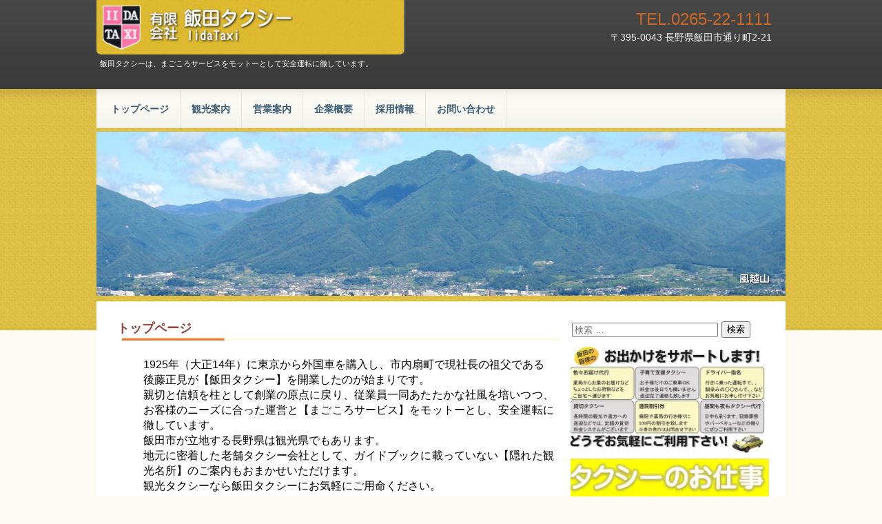

--- FILE ---
content_type: text/html; charset=UTF-8
request_url: http://iidataxi.co.jp/
body_size: 21618
content:
<!DOCTYPE html>
<html lang="ja">
<head>
<meta charset="UTF-8" />
<meta name="viewport" content="width=device-width, initial-scale=1" />
<title>有限会社飯田タクシー | 飯田タクシーは、まごころサービスをモットーとして安全運転に徹しています。</title>
<link rel="stylesheet" href="http://iidataxi.co.jp/wordpress/wp-content/themes/hpb20T20200520112215/style.css" type="text/css" />
		<link rel="stylesheet" id="style-hpb18-css" href="http://iidataxi.co.jp/wordpress/wp-content/themes/hpb20T20200520112215/style-hpb.css" type="text/css" media="all" />
<!--[if lte IE 7]>
<link rel='stylesheet' href="http://iidataxi.co.jp/wordpress/wp-content/themes/hpb20T20200520112215/style-ie7.css" type='text/css' />
<![endif]-->
<link rel="profile" href="http://gmpg.org/xfn/11" />
<link rel="pingback" href="http://iidataxi.co.jp/wordpress/xmlrpc.php" />
<!--[if lt IE 9]>
<script src="http://iidataxi.co.jp/wordpress/wp-content/themes/hpb20T20200520112215/js/html5.js" type="text/javascript"></script>
<![endif]-->

<link rel='dns-prefetch' href='//s.w.org' />
<link rel="alternate" type="application/rss+xml" title="有限会社飯田タクシー &raquo; フィード" href="http://iidataxi.co.jp/?feed=rss2" />
<link rel="alternate" type="application/rss+xml" title="有限会社飯田タクシー &raquo; コメントフィード" href="http://iidataxi.co.jp/?feed=comments-rss2" />
<link rel="alternate" type="application/rss+xml" title="有限会社飯田タクシー &raquo; トップページ のコメントのフィード" href="http://iidataxi.co.jp/?feed=rss2&#038;page_id=5" />
		<script type="text/javascript">
			window._wpemojiSettings = {"baseUrl":"https:\/\/s.w.org\/images\/core\/emoji\/12.0.0-1\/72x72\/","ext":".png","svgUrl":"https:\/\/s.w.org\/images\/core\/emoji\/12.0.0-1\/svg\/","svgExt":".svg","source":{"concatemoji":"http:\/\/iidataxi.co.jp\/wordpress\/wp-includes\/js\/wp-emoji-release.min.js?ver=5.4.18"}};
			/*! This file is auto-generated */
			!function(e,a,t){var n,r,o,i=a.createElement("canvas"),p=i.getContext&&i.getContext("2d");function s(e,t){var a=String.fromCharCode;p.clearRect(0,0,i.width,i.height),p.fillText(a.apply(this,e),0,0);e=i.toDataURL();return p.clearRect(0,0,i.width,i.height),p.fillText(a.apply(this,t),0,0),e===i.toDataURL()}function c(e){var t=a.createElement("script");t.src=e,t.defer=t.type="text/javascript",a.getElementsByTagName("head")[0].appendChild(t)}for(o=Array("flag","emoji"),t.supports={everything:!0,everythingExceptFlag:!0},r=0;r<o.length;r++)t.supports[o[r]]=function(e){if(!p||!p.fillText)return!1;switch(p.textBaseline="top",p.font="600 32px Arial",e){case"flag":return s([127987,65039,8205,9895,65039],[127987,65039,8203,9895,65039])?!1:!s([55356,56826,55356,56819],[55356,56826,8203,55356,56819])&&!s([55356,57332,56128,56423,56128,56418,56128,56421,56128,56430,56128,56423,56128,56447],[55356,57332,8203,56128,56423,8203,56128,56418,8203,56128,56421,8203,56128,56430,8203,56128,56423,8203,56128,56447]);case"emoji":return!s([55357,56424,55356,57342,8205,55358,56605,8205,55357,56424,55356,57340],[55357,56424,55356,57342,8203,55358,56605,8203,55357,56424,55356,57340])}return!1}(o[r]),t.supports.everything=t.supports.everything&&t.supports[o[r]],"flag"!==o[r]&&(t.supports.everythingExceptFlag=t.supports.everythingExceptFlag&&t.supports[o[r]]);t.supports.everythingExceptFlag=t.supports.everythingExceptFlag&&!t.supports.flag,t.DOMReady=!1,t.readyCallback=function(){t.DOMReady=!0},t.supports.everything||(n=function(){t.readyCallback()},a.addEventListener?(a.addEventListener("DOMContentLoaded",n,!1),e.addEventListener("load",n,!1)):(e.attachEvent("onload",n),a.attachEvent("onreadystatechange",function(){"complete"===a.readyState&&t.readyCallback()})),(n=t.source||{}).concatemoji?c(n.concatemoji):n.wpemoji&&n.twemoji&&(c(n.twemoji),c(n.wpemoji)))}(window,document,window._wpemojiSettings);
		</script>
		<style type="text/css">
img.wp-smiley,
img.emoji {
	display: inline !important;
	border: none !important;
	box-shadow: none !important;
	height: 1em !important;
	width: 1em !important;
	margin: 0 .07em !important;
	vertical-align: -0.1em !important;
	background: none !important;
	padding: 0 !important;
}
</style>
	<link rel='stylesheet' id='wp-block-library-css'  href='http://iidataxi.co.jp/wordpress/wp-includes/css/dist/block-library/style.min.css?ver=5.4.18' type='text/css' media='all' />
<style id='wp-block-library-inline-css' type='text/css'>
.has-text-align-justify{text-align:justify;}
</style>
<link rel='stylesheet' id='slb_core-css'  href='http://iidataxi.co.jp/wordpress/wp-content/plugins/simple-lightbox/client/css/app.css?ver=2.8.1' type='text/css' media='all' />
<link rel='stylesheet' id='jetpack_css-css'  href='http://iidataxi.co.jp/wordpress/wp-content/plugins/jetpack/css/jetpack.css?ver=8.6.4' type='text/css' media='all' />
<script type='text/javascript' src='http://iidataxi.co.jp/wordpress/wp-includes/js/jquery/jquery.js?ver=1.12.4-wp'></script>
<script type='text/javascript' src='http://iidataxi.co.jp/wordpress/wp-includes/js/jquery/jquery-migrate.min.js?ver=1.4.1'></script>
<link rel='https://api.w.org/' href='http://iidataxi.co.jp/index.php?rest_route=/' />
<link rel="EditURI" type="application/rsd+xml" title="RSD" href="http://iidataxi.co.jp/wordpress/xmlrpc.php?rsd" />
<link rel="wlwmanifest" type="application/wlwmanifest+xml" href="http://iidataxi.co.jp/wordpress/wp-includes/wlwmanifest.xml" /> 
<meta name="generator" content="WordPress 5.4.18" />
<link rel="canonical" href="http://iidataxi.co.jp/" />
<link rel='shortlink' href='http://iidataxi.co.jp/' />
<link rel="alternate" type="application/json+oembed" href="http://iidataxi.co.jp/index.php?rest_route=%2Foembed%2F1.0%2Fembed&#038;url=http%3A%2F%2Fiidataxi.co.jp%2F" />
<link rel="alternate" type="text/xml+oembed" href="http://iidataxi.co.jp/index.php?rest_route=%2Foembed%2F1.0%2Fembed&#038;url=http%3A%2F%2Fiidataxi.co.jp%2F&#038;format=xml" />
<script type="text/javascript"><!--
jQuery(document).ready(function(){
if (jQuery("[name='hpb_plugin_form']").find("[required]")[0]) {
required_param = "";
jQuery("[name='hpb_plugin_form']").find("[required]").each(function(){
	if(required_param != ""){
		required_param += ","; 
	}
	required_param += jQuery(this).attr("name");
});
inputHidden = jQuery("<input>").attr("type", "hidden").attr("name", "hpb_required").attr("value", required_param);
jQuery("[name='hpb_plugin_form']").append(inputHidden);
}});
--></script>
<meta property="og:title" content="トップページ | 有限会社飯田タクシー"/>
<meta property="og:url" content="http://iidataxi.co.jp/"/>
<meta property="og:image" content="https://i0.wp.com/iidataxi.co.jp/wordpress/wp-content/uploads/hpb-media/sienta21.jpg?resize=150%2C148"/>
<meta property="og:description" content="1925年（大正14年）に東京から外国車を購入し、市内扇町で現社長の祖父である後藤正見が【飯田タクシー】を開業したのが始まりです。 親切と信頼を柱として創業の原点に戻り、従業員一同あたたかな社風を培いつつ、お客様のニーズ [&hellip;]"/>
<meta property="og:site_name" content="有限会社飯田タクシー"/>
<meta property="og:type" content="website"/>

<link rel='dns-prefetch' href='//i0.wp.com'/>
<link rel='dns-prefetch' href='//i1.wp.com'/>
<link rel='dns-prefetch' href='//i2.wp.com'/>
<style type='text/css'>img#wpstats{display:none}</style></head>

<body id="hpb-wp-21-01-01" class="home page-template-default page page-id-5">
<div id="page" class="hfeed site">
		<header id="masthead" class="site-header" role="banner">
		<div id="masthead-inner">
			<div class="site-branding">
				<h1 class="site-title"><a href="http://iidataxi.co.jp/" title="有限会社飯田タクシー" id="hpb-site-title" rel="home">有限会社飯田タクシー</a></h1>
				<h2 id="hpb-site-desc" class="site-description">飯田タクシーは、まごころサービスをモットーとして安全運転に徹しています。</h2>
			</div>

			<div id="hpb-header-extra1">
				<p class="tel"><span>TEL.</span>0265-22-1111</p>
				<p class="address">〒395-0043 長野県飯田市通り町2-21</p>
			</div>
			
			<nav id="site-navigation" class="navigation-main hpb-nav-open" role="navigation">
				<h1 class="menu-toggle">メニュー</h1>
				<div class="screen-reader-text skip-link"><a href="#content" title="コンテンツへスキップ">コンテンツへスキップ</a></div>
				<ul id="menu-mainnav" class="menu"><li id="menu-item-467" class="menu-item menu-item-type-post_type menu-item-object-page menu-item-home current-menu-item page_item page-item-5 current_page_item menu-item-467"><a href="http://iidataxi.co.jp/" aria-current="page">トップページ</a></li>
<li id="menu-item-468" class="menu-item menu-item-type-post_type menu-item-object-page menu-item-468"><a href="http://iidataxi.co.jp/?page_id=29">観光案内</a></li>
<li id="menu-item-469" class="menu-item menu-item-type-post_type menu-item-object-page menu-item-469"><a href="http://iidataxi.co.jp/?page_id=6">営業案内</a></li>
<li id="menu-item-470" class="menu-item menu-item-type-post_type menu-item-object-page menu-item-470"><a href="http://iidataxi.co.jp/?page_id=36">企業概要</a></li>
<li id="menu-item-471" class="menu-item menu-item-type-post_type menu-item-object-page menu-item-471"><a href="http://iidataxi.co.jp/?page_id=37">採用情報</a></li>
<li id="menu-item-472" class="menu-item menu-item-type-post_type menu-item-object-page menu-item-472"><a href="http://iidataxi.co.jp/?page_id=38">お問い合わせ</a></li>
</ul>			</nav><!-- #site-navigation -->

							<div id="hpb-header-image">
    <img alt="ヘッダーイメージ" src="http://iidataxi.co.jp/wordpress/wp-content/themes/hpb20T20200520112215/header-main1.png" width="1000" height="238" />
  </div><!-- #header-image -->
					</div><!-- #masthead-inner -->

			</header><!-- #masthead -->

	<div id="main" class="site-main">

	<div id="primary" class="content-area">
		<div id="content" class="site-content" role="main">

			
					<header class="entry-header">
		<h1 id="hpb-page-title" class="entry-title">トップページ</h1>
	</header><!-- .page-header -->


<article id="post-5" class="post-5 page type-page status-publish hentry">
	<div id="page-content" class="entry-content">
		
          <div id="toppage-topics">
            <ul>
              <li>
              <p class="font_9 wixui-rich-text__text" style="background: transparent; border: 0px; outline: 0px; padding: 0px; vertical-align: baseline; pointer-events: auto; font: 400 16px / 22.4px メイリオ, meiryo, &quot;ヒラギノ角ゴ pro w3&quot;, &quot;hiragino kaku gothic pro&quot;, sans-serif; color: rgb(0, 0, 0); letter-spacing: normal; margin-block: 0px; margin: 0px; orphans: 2; text-align: start; text-indent: 0px; text-transform: none; widows: 2; word-spacing: 0px; -webkit-text-stroke-width: 0px; white-space: normal; text-decoration-thickness: initial; text-decoration-style: initial; text-decoration-color: initial;">1925年（大正14年）に東京から外国車を購入し、市内扇町で現社長の祖父である後藤正見が【飯田タクシー】を開業したのが始まりです。</p>
              <p class="font_9 wixui-rich-text__text" style="background: transparent; border: 0px; outline: 0px; padding: 0px; vertical-align: baseline; pointer-events: auto; font: 400 16px / 22.4px メイリオ, meiryo, &quot;ヒラギノ角ゴ pro w3&quot;, &quot;hiragino kaku gothic pro&quot;, sans-serif; color: rgb(0, 0, 0); letter-spacing: normal; margin-block: 0px; margin: 0px; orphans: 2; text-indent: 0px; text-transform: none; widows: 2; word-spacing: 0px; -webkit-text-stroke-width: 0px; white-space: normal; text-decoration-thickness: initial; text-decoration-style: initial; text-decoration-color: initial; text-align: justify;">親切と信頼を柱として創業の原点に戻り、従業員一同あたたかな社風を培いつつ、お客様のニーズに合った運営と【まごころサービス】をモットーとし、安全運転に徹しています。<br class="wixui-rich-text__text" />
              飯田市が立地する長野県は観光県でもあります。</p>
              <p class="font_9 wixui-rich-text__text" style="background: transparent; border: 0px; outline: 0px; padding: 0px; vertical-align: baseline; pointer-events: auto; font: 400 16px / 22.4px メイリオ, meiryo, &quot;ヒラギノ角ゴ pro w3&quot;, &quot;hiragino kaku gothic pro&quot;, sans-serif; color: rgb(0, 0, 0); letter-spacing: normal; margin-block: 0px; margin: 0px; orphans: 2; text-indent: 0px; text-transform: none; widows: 2; word-spacing: 0px; -webkit-text-stroke-width: 0px; white-space: normal; text-decoration-thickness: initial; text-decoration-style: initial; text-decoration-color: initial; text-align: justify;">地元に密着した老舗タクシー会社として、ガイドブックに載っていない【隠れた観光名所】のご案内もおまかせいただけます。</p>
              <p class="font_9 wixui-rich-text__text" style="background: transparent; border: 0px; outline: 0px; padding: 0px; vertical-align: baseline; pointer-events: auto; font: 400 16px / 22.4px メイリオ, meiryo, &quot;ヒラギノ角ゴ pro w3&quot;, &quot;hiragino kaku gothic pro&quot;, sans-serif; color: rgb(0, 0, 0); letter-spacing: normal; margin-block: 0px; margin: 0px; orphans: 2; text-align: start; text-indent: 0px; text-transform: none; widows: 2; word-spacing: 0px; -webkit-text-stroke-width: 0px; white-space: normal; text-decoration-thickness: initial; text-decoration-style: initial; text-decoration-color: initial;">観光タクシーなら飯田タクシーにお気軽にご用命ください。</p>
              </li>
            </ul>
          </div>
          <div id="taiken">
            <ul>
              <li><!--<div id="toppage-topics2"><h1 style="color: #ff0000; font-size: 16px;"><strong>新型車両導入しました。</strong></h1><ul><li>2021年5月よりトヨタ　シエンタを3台導入いたしました。</li></ul></div><div align="center"><img style="border-width: 0px;" src="https://i1.wp.com/iidataxi.co.jp/wordpress/wp-content/uploads/hpb-media/sienta111.jpg?w=158" border="0" data-recalc-dims="1" />　<img style="border-width: 0px;" src="https://i0.wp.com/iidataxi.co.jp/wordpress/wp-content/uploads/hpb-media/sienta21.jpg?w=151" border="0" data-recalc-dims="1" /></div><div><ul><li>飯田タクシーのイメージカラーである黄色が映える車です。是非ご利用ください。</li></ul></div>--></li>
            </ul>
          </div>
        			</div><!-- .entry-content -->
	</article><!-- #post-## -->
			<div class="hpb-viewtype-date hpb-posttype-news">
									<h3><a href="http://iidataxi.co.jp?post_type=news&amp;order&amp;orderby">ニュース</a></h3>
					<dl>
											<dt>2023年9月25日</dt>
						<dd><a href="http://iidataxi.co.jp/?news=%e9%81%8b%e8%b3%83%e6%94%b9%e5%ae%9a%e3%81%ae%e3%81%8a%e7%9f%a5%e3%82%89%e3%81%9b">運賃改定のお知らせ</a></dd>
											<dt>2022年4月4日</dt>
						<dd><a href="http://iidataxi.co.jp/?news=%e6%98%a5%e5%ad%a3%e9%99%90%e5%ae%9a%e3%83%89%e3%83%a9%e3%82%a4%e3%83%96%e3%83%84%e3%82%a2%e3%83%bc%e3%82%92%e4%bc%81%e7%94%bb%e3%81%84%e3%81%9f%e3%81%97%e3%81%be%e3%81%97%e3%81%9f%ef%bc%81">春季限定ドライブツアーを企画いたしました！</a></dd>
											<dt>2021年6月28日</dt>
						<dd><a href="http://iidataxi.co.jp/?news=%e6%96%b0%e5%9e%8b%e8%bb%8a%e4%b8%a1%e5%b0%8e%e5%85%a5%e3%81%97%e3%81%be%e3%81%97%e3%81%9f%e3%80%82">新型車両導入しました。</a></dd>
											<dt>2020年5月27日</dt>
						<dd><a href="http://iidataxi.co.jp/?news=%e3%83%9b%e3%83%bc%e3%83%a0%e3%83%9a%e3%83%bc%e3%82%b8%e3%82%92%e3%83%aa%e3%83%8b%e3%83%a5%e3%83%bc%e3%82%a2%e3%83%ab%e3%81%97%e3%81%be%e3%81%97%e3%81%9f%e3%80%82">ホームページをリニューアルしました。</a></dd>
											<dt>2020年4月1日</dt>
						<dd><a href="http://iidataxi.co.jp/?news=%e3%82%af%e3%83%ac%e3%82%b8%e3%83%83%e3%83%88%e3%82%ab%e3%83%bc%e3%83%89%e7%ad%89%e3%81%ae%e3%82%ad%e3%83%a3%e3%83%83%e3%82%b7%e3%83%a5%e3%83%ac%e3%82%b9%e3%81%ab%e5%af%be%e5%bf%9c%e3%81%97%e3%81%be">クレジットカード等のキャッシュレスに対応しました</a></dd>
										</dl>

						
											</div>

			
		</div><!-- #content -->
	</div><!-- #primary -->

	<div id="sidebar-1">
		<div id="hpb-sidebar-extra"></div>
		<div id="secondary" class="widget-area" role="complementary">
						<aside id="search-2" class="widget widget_search">	<form method="get" id="searchform" class="searchform" action="http://iidataxi.co.jp/" role="search">
		<label for="s" class="screen-reader-text">検索</label>
		<input type="search" class="field" name="s" value="" id="s" placeholder="検索 &hellip;" />
		<input type="submit" class="submit" id="searchsubmit" value="検索" />
	</form>
</aside><aside id="media_image-2" class="widget widget_media_image"><a href="http://iidataxi.co.jp/?page_id=6"><img width="300" height="162" src="https://i0.wp.com/iidataxi.co.jp/wordpress/wp-content/uploads/2021/06/53efa93d4d398114cb88e6424d3dbf63.jpg?fit=300%2C162" class="image wp-image-254  attachment-medium size-medium" alt="" style="max-width: 100%; height: auto;" srcset="https://i0.wp.com/iidataxi.co.jp/wordpress/wp-content/uploads/2021/06/53efa93d4d398114cb88e6424d3dbf63.jpg?w=2480 2480w, https://i0.wp.com/iidataxi.co.jp/wordpress/wp-content/uploads/2021/06/53efa93d4d398114cb88e6424d3dbf63.jpg?resize=300%2C162 300w, https://i0.wp.com/iidataxi.co.jp/wordpress/wp-content/uploads/2021/06/53efa93d4d398114cb88e6424d3dbf63.jpg?resize=1024%2C552 1024w, https://i0.wp.com/iidataxi.co.jp/wordpress/wp-content/uploads/2021/06/53efa93d4d398114cb88e6424d3dbf63.jpg?resize=768%2C414 768w, https://i0.wp.com/iidataxi.co.jp/wordpress/wp-content/uploads/2021/06/53efa93d4d398114cb88e6424d3dbf63.jpg?resize=1536%2C829 1536w, https://i0.wp.com/iidataxi.co.jp/wordpress/wp-content/uploads/2021/06/53efa93d4d398114cb88e6424d3dbf63.jpg?resize=2048%2C1105 2048w, https://i0.wp.com/iidataxi.co.jp/wordpress/wp-content/uploads/2021/06/53efa93d4d398114cb88e6424d3dbf63.jpg?w=1280 1280w, https://i0.wp.com/iidataxi.co.jp/wordpress/wp-content/uploads/2021/06/53efa93d4d398114cb88e6424d3dbf63.jpg?w=1920 1920w" sizes="(max-width: 300px) 100vw, 300px" /></a></aside><aside id="media_image-3" class="widget widget_media_image"><a href="https://www.instagram.com/p/CpCHkvXP5fU/?igshid=YmMyMTA2M2Y="><img width="300" height="105" src="https://i1.wp.com/iidataxi.co.jp/wordpress/wp-content/uploads/2023/03/taiken.jpg?fit=300%2C105" class="image wp-image-387  attachment-medium size-medium" alt="" style="max-width: 100%; height: auto;" srcset="https://i1.wp.com/iidataxi.co.jp/wordpress/wp-content/uploads/2023/03/taiken.jpg?w=570 570w, https://i1.wp.com/iidataxi.co.jp/wordpress/wp-content/uploads/2023/03/taiken.jpg?resize=300%2C105 300w" sizes="(max-width: 300px) 100vw, 300px" /></a></aside>
			
		</div><!-- #secondary -->
	</div><!-- #sidebar-1 -->
	</div><!-- #main -->

	<footer id="colophon" class="site-footer" role="contentinfo">
		<nav id="site-sub-navigation" class="navigation-main" role="navigation">
			<h1 class="menu-toggle">サブメニュー</h1>
			<ul id="menu-subnav" class="menu"><li id="menu-item-473" class="menu-item menu-item-type-post_type menu-item-object-page menu-item-473"><a href="http://iidataxi.co.jp/?page_id=39">プライバシーポリシー</a></li>
</ul>		</nav><!-- #site-navigation -->
				<div id="hpb-footer-main">
			<p><small class="hpb-copyright">Copyright c Iidataxi, All rights reserved.</small></p>
		</div>
		<div class="site-info">
					</div><!-- .site-info --><div class="wp-login"><a href="http://iidataxi.co.jp/wordpress/wp-login.php">ログイン</a></div>
	</footer><!-- #colophon -->
</div><!-- #page -->

<script type='text/javascript' src='http://iidataxi.co.jp/wordpress/wp-content/plugins/jetpack/_inc/build/photon/photon.min.js?ver=20191001'></script>
<script type='text/javascript' src='http://iidataxi.co.jp/wordpress/wp-content/themes/hpb20T20200520112215/js/navigation.js?ver=20120206'></script>
<script type='text/javascript' src='http://iidataxi.co.jp/wordpress/wp-content/themes/hpb20T20200520112215/js/skip-link-focus-fix.js?ver=20130115'></script>
<script type='text/javascript' src='http://iidataxi.co.jp/wordpress/wp-includes/js/wp-embed.min.js?ver=5.4.18'></script>
<script type="text/javascript" id="slb_context">/* <![CDATA[ */if ( !!window.jQuery ) {(function($){$(document).ready(function(){if ( !!window.SLB ) { {$.extend(SLB, {"context":["public","user_guest"]});} }})})(jQuery);}/* ]]> */</script>
<script type='text/javascript' src='https://stats.wp.com/e-202548.js' async='async' defer='defer'></script>
<script type='text/javascript'>
	_stq = window._stq || [];
	_stq.push([ 'view', {v:'ext',j:'1:8.6.4',blog:'178286212',post:'5',tz:'9',srv:'iidataxi.co.jp'} ]);
	_stq.push([ 'clickTrackerInit', '178286212', '5' ]);
</script>

</body>
</html>

--- FILE ---
content_type: text/css
request_url: http://iidataxi.co.jp/wordpress/wp-content/themes/hpb20T20200520112215/style.css
body_size: 53688
content:
/*
Theme Name: 飯田タクシー
Author: Homepage Builder
Author URI: http://www.justsystems.com/jp/links/hpb/creator.html?p=hpb21_wp_hpbdash
Description: このテーマは「JustSystems Homepage Builder Version 21.0.1.0 for Windows」によって作成されました。サイト名は「飯田タクシー」、サイトの公開日時は「2025年07月09日08:18」です。
License: 
License URI: license.txt
*/

/* CSS Set Up
++++++++++++++++++++++++++++++++++++++++++++++++++++++++++++++++++++++++++++ */
/* スタイルリセット用 */
html,
body,
div,
span,
object,
iframe,
h1,
h2,
h3,
h4,
h5,
h6,
p,
blockquote,
pre,
abbr,
address,
cite,
code,
del,
dfn,
em,
img,
ins,
kbd,
q,
samp,
small,
strong,
sub,
sup,
var,
b,
i,
dl,
dt,
dd,
ol,
ul,
li,
fieldset,
form,
label,
legend,
table,
caption,
tbody,
tfoot,
thead,
tr,
th,
td,
details,
figcaption,
figure,
menu,
summary,
time,
mark{
	margin: 0;
	padding: 0;
	border: 0;
	outline: 0;
	vertical-align: baseline;
	background: transparent;
}
body{
	line-height: 1;
}
ol,
ul{
	list-style: none;
}
blockquote,
q{
	quotes: none;
}
blockquote::before,
blockquote::after,
q::before,
q::after{
	content: '';
	content: none;
}
a{
	margin: 0;
	padding: 0;
	font-size: 100%;
	vertical-align: baseline;
	background: transparent;
}
ins{
	background-color: #ff9;
	color: #000;
	text-decoration: none;
}
mark{
	background-color: #ff9;
	color: #000;
	font-style: italic;
	font-weight: bold;
}
del{
	text-decoration: line-through;
}
abbr[title],
dfn[title]{
	border-bottom: 1px dotted;
	cursor: help;
}
table{
	border-collapse: collapse;
	border-spacing: 0;
}
hr{
	display: block;
	height: 1px;
	border: 0;
	border-top: 1px solid #ccc;
	margin: 1em 0;
	padding: 0;
}
input,
select{
	vertical-align: middle;
}
article,
aside,
details,
figcaption,
figure,
footer,
header,
menu,
nav,
section{
	display: block;
}
body{
	min-width: 900px;
	font-family: 'メイリオ', Meiryo, 'ＭＳ Ｐゴシック', 'ヒラギノ角ゴ Pro W3', 'Hiragino Kaku Gothic Pro', sans-serif;
	font-size: 0.625em;
	line-height: 1.5;
	color: #333333;
}
#ie6 body.admin-bar,
#ie7 body.admin-bar{
	background-position: left 28px;
}
/* ベースリンク設定 */
a:link{
	color: #333333;
	text-decoration: none;
}
a:visited{
	color: #333333;
	text-decoration: none;
}
a:hover{
	color: #DB2414;
	text-decoration: underline;
}
a:active{
	color: #333333;
	text-decoration: none;
}
/* レイアウト設定
++++++++++++++++++++++++++++++++++++++++++++++++++++++++++++++++++++++++++++ */
#hpb-container{
	width: 100%;
}
#masthead{
	width: 100%;
}
#masthead .site-branding{
	width: 898px;
	margin-left: auto;
	margin-right: auto;
}
#page{
	width: 100%;
	margin-left: auto;
	margin-right: auto;
}
#main{
	width: 898px;
	font-size: 1.2em;
	background-repeat: repeat-y;
	background-position: left top;
	border-left : 1px solid #d5d5d5;
	border-right : 1px solid #d5d5d5;
	margin-left: auto;
	margin-right: auto;
}
#primary{
	width: 678px;
	float: left;
	clear: both;
}

#sidebar-1{
	width: 217px;
	font-size: 1.2em;
	float: right;
}

#colophon{
	width: 898px;
	font-size: 1.2em;
	margin-left: auto;
	margin-right: auto;
	border-left: 1px solid #D5D5D5;
	border-right: 1px solid #D5D5D5;
	border-top: 1px solid #D5D5D5;
	padding-bottom: 50px;
	position: relative;
	clear: both;
}
/* ヘッダー領域
++++++++++++++++++++++++++++++++++++++++++++++++++++++++++++++++++++++++++++ */
/* サイトタイトル キャッチフレーズ 要素 */
#masthead{
	margin-left: auto;
	margin-right: auto;
	position: relative;
}
/* サイトタイトル */

/*
#masthead .site-branding h1{
	width: 205px;
	height: 61px;
}
*/

/* キャッチフレーズ */
#masthead #hpb-site-desc{
	width: 900px;
	text-align: right;
	font-weight: normal;
	position: absolute;
	top: 5px;
}
/* ヘッダー内拡張要素 */
#hpb-header-extra1{
	width: 695px;
	text-align: right;
	margin-left: -255px;
	position: absolute;
	left: 50%;
}
#hpb-header-extra1 *{

	display: inline;
}

/* メインメニュー */
#site-navigation{
	width: 100%;
	font-size: 1.2em;
	margin-top: 1.6em;
	border-top: 1px solid #D5D5D5;
	clear: both;
}

.menu-mainnav-container{
	margin-top: 1.6em;
	border-top: 1px solid #D5D5D5;
}
#site-navigation ul{
	width: 900px;
	margin-left: auto;
	margin-right: auto;
}

#site-navigation li{
	white-space: normal;
	background-position: left center;
	background-repeat: no-repeat;
	padding-bottom: 5px;
	padding-left: 2px;
	padding-right: 2px;
	padding-top: 4px;
	float: left;
}
#site-navigation li a{
	padding-bottom: 10px;
	padding-left: 10px;
	padding-right: 10px;
	padding-top: 10px;
	display: block;
}

/*
#site-navigation li.current_page_item a,
#site-navigation li.current_page_ancestor a,
#site-navigation li.current_page_item:hover a:hover,
#site-navigation li.current_page_ancestor:hover a:hover{
	color: #FFFFFF;
	background-color: #DC2314;
}
*/

#site-navigation li a:hover{
	color: #333333;
	background-color: #EDEDED;
}
#site-navigation li:hover{
	position: relative;
}

/*-- Nav child --*/
#site-navigation li ul{
	display: none;
}
#site-navigation li:hover > ul{
	width: 200px;
	margin: 0;
	border-left: 1px solid #D5D5D5;
	border-right: 1px solid #D5D5D5;
	background-color: #FFFFFF;
	display: block;
	position: absolute;
	top: 100%;
	left: 0;
	z-index: 9999;
}
#site-navigation li:hover ul li{
	width: 200px;
	border-bottom: 1px solid #D5D5D5;
	padding-bottom: 0;
	padding-left: 0;
	padding-right: 0;
	padding-top: 0;
	background-image: none;
	background-color: #FFFFFF;
}
#site-navigation li:hover ul li a{
	color: #333333;
	padding-bottom: 10px;
	padding-left: 5px;
	padding-right: 5px;
	padding-top: 10px;
	background-color: #FFFFFF;
}
#site-navigation li:hover ul li a:hover{
	color: #333333;
	background-color: #EDEDED;
}

/* Nav tertiary */
#site-navigation ul li:hover > ul ul{
	left: 100%;
	top: 0;
}

/* サイドコンテンツ要素
++++++++++++++++++++++++++++++++++++++++++++++++++++++++++++++++++++++++++++ */
#sidebar-1 li{
	margin-bottom: 20px;
}
#sidebar-1 h1,
#sidebar-1 h2,
#sidebar-1 .widgettitle{
	font-size: 1.167em;
	font-weight: normal;
	color: #000000;
	margin-bottom: 10px;
	border-top: 1px solid #D5D5D5;
	border-bottom: 1px solid #D5D5D5;
	padding-top: 1em;
	padding-bottom: 1em;
	padding-left: 23px;
	background-repeat: no-repeat;
	background-position: 12px 10px;
}
#secondary ul{
	padding-left: 10px;
	padding-right: 10px;
}
#secondary ul li{
	word-break: break-all;
	margin-bottom: 10px;
	border-bottom: 1px dashed #E2E2E2;
	padding-bottom: 10px;
}
#secondary .textwidget{
	word-break: break-all;
	padding-left: 10px;
	padding-right: 10px;
}
#secondary .textwidget img{
	width: auto !important;
	width: 100%;
	max-width: 100%;
	height: auto;
}
#secondary ul select{
	width: 199px;
	margin-left: auto;
	margin-right: auto;
	display: block;
}
.widget_calendar #wp-calendar{
	width: 199px;
	margin-left: auto;
	margin-right: auto;
	text-align: center;
}
.widget_calendar #wp-calendar caption,
.widget_calendar #wp-calendar td,
.widget_calendar #wp-calendar th{
	text-align: center;
}
.widget_calendar #wp-calendar caption{
	font-size: 0.917em;
	font-weight: bold;
	padding-bottom: 3px;
	padding-top: 5px;
	text-transform: uppercase;
}
.widget_calendar #wp-calendar th{
	background-color: #F4F4F4;
	border-top: 1px solid #CCCCCC;
	border-bottom: 1px solid #CCCCCC;
	font-weight: bold;
}
.widget_calendar #wp-calendar tfoot td{
	background-color: #F4F4F4;
	border-top: 1px solid #CCCCCC;
	border-bottom: 1px solid #CCCCCC;
}
.widget_search form{
	padding-left: 10px;
	padding-right: 10px;
}
.widget_search label{
	display: none;
}
.widget_search #s{
	width: 135px;
}
.widget_tag_cloud .tagcloud{
	padding-left: 10px;
	padding-right: 10px;
}

#secondary .widget_nav_menu ul{
	margin-bottom: 0;
}
#secondary .widget_nav_menu ul ul{
	padding-left: 0;
	padding-right: 0;
}
#secondary .widget_nav_menu ul li{
	margin-bottom: 0;
	border-bottom: none;
	padding-bottom: 0;
	padding-left: 0;
	padding-right: 0;
	background-image: none;
}
#secondary .widget_nav_menu ul li a{
	margin-bottom: 10px;
	border-bottom: 1px dashed #E2E2E2;
	padding-bottom: 10px;
	display: block;
}
#secondary .widget_nav_menu ul li li a{
	padding-left: 20px;
}

/* 共通要素
++++++++++++++++++++++++++++++++++++++++++++++++++++++++++++++++++++++++++++ */
.sticky {
}

#page-content,
.home .hpb-viewtype-full,
.archive .hpb-viewtype-full,
.search .hpb-viewtype-full,
.hpb-viewtype-simple,
.hpb-viewtype-thumbnail,
.hpb-viewtype-date,
.hpb-viewtype-content,
.hpb-viewtype-title{
	margin-bottom: 20px;
	border-bottom: 1px solid #D5D5D5;
	padding-bottom: 20px;
}
#page-content #toppage-topics h3,
.hpb-viewtype-full h3,
.search .entry-header h1,
.hpb-viewtype-simple h3,
.hpb-viewtype-thumbnail h3,
.hpb-viewtype-date h3,
.hpb-viewtype-content h3,
.hpb-viewtype-title h3{
	font-size: 1.167em;
	font-weight: normal;
	color: #000000;
	margin-bottom: 10px;
	border-top: 1px solid #D5D5D5;
	border-bottom: 1px solid #D5D5D5;
	padding-top: 1em;
	padding-bottom: 1em;
	padding-left: 23px;
	background-repeat: no-repeat;
	background-position: 12px 10px;
}
.entry-header,
.entry-content,
.entry-meta{
	margin-bottom: 1.5em;
	margin-left: 1em;
	margin-right: 1em;
}
#page-content{
	padding-left: 1em;
	padding-right: 1em;
}
.home #page-content{
	padding-left: 0;
	padding-right: 0;
}
.entry-header h1{
	font-size: 1.400em;
	font-weight: normal;
	color: #000000;
	margin-bottom: 10px;
	border-top: 1px solid #D5D5D5;
	border-bottom: 1px solid #D5D5D5;
	padding-top: 1em;
	padding-bottom: 1em;
	padding-left: 23px;
	background-repeat: no-repeat;
	background-position: 12px 10px;
}
/* ページコンテンツ */
#page-content{
	border-top: 1px solid #E6E6E6;
	padding-top: 1em;
}
#page-content p,
#page-content ul{
	margin-bottom: 2em;
	padding-left: 1em;
	padding-right: 1em;
}
#page-content ul li{
	margin-bottom: 2em;
}
/* すべて */
.home .hpb-viewtype-full .entry-header h4,
.page .hpb-viewtype-full .entry-header h4,
.archive .hpb-viewtype-full .entry-header h4,
.search .hpb-viewtype-full article h4{
	margin-bottom: 1em;
	border-bottom: 1px solid #E6E6E6;
	border-left: 1px solid #E6E6E6;
	border-right: 1px solid #E6E6E6;
	border-top: 1px solid #E6E6E6;
	padding-bottom: 0.7em;
	padding-left: 2em;
	padding-top: 0.7em;
	background-color: #F9F9F9;
}
/* 簡易 */
.hpb-viewtype-simple .entry-header h4{
	margin-bottom: 1em;
	border-bottom: 1px solid #E6E6E6;
	border-left: 1px solid #E6E6E6;
	border-right: 1px solid #E6E6E6;
	border-top: 1px solid #E6E6E6;
	padding-bottom: 0.7em;
	padding-left: 2em;
	padding-top: 0.7em;
	background-color: #F9F9F9;
}
/* アイキャッチ */
/* 日付 */
.hpb-viewtype-date dl{
	margin-bottom: 1.5em;
	padding-left: 1em;
	padding-right: 1em;
}
.hpb-viewtype-date dl dt{
	border-bottom: 1px dashed #E2E2E2;
	padding-bottom: 5px;
	padding-left: 10px;
	padding-right: 10px;
	padding-top: 5px;
	float: left;
	clear: left;
}
.hpb-viewtype-date dl dd{
	border-bottom: 1px dashed #E2E2E2;
	padding-bottom: 5px;
	padding-left: 10px;
	padding-right: 10px;
	padding-top: 5px;
}
.hpb-viewtype-date dl dd a{
	color: #000000;
}
.entry-thumbnail{
	margin-bottom: 15px;
	margin-left: 1em;
	margin-right: 1em;
}
.entry-thumbnail img{
	width: auto !important;
	width: 100%;
	max-width: 100%;
	height: auto;
}

/* コンテンツ */
.hpb-viewtype-content dt{
	margin-bottom: 1em;
	margin-left: 1em;
	margin-right: 1em;
	border-bottom: 1px solid #E6E6E6;
	border-left: 1px solid #E6E6E6;
	border-right: 1px solid #E6E6E6;
	border-top: 1px solid #E6E6E6;
	padding-bottom: 0.7em;
	padding-left: 2em;
	padding-top: 0.7em;
	background-color: #F9F9F9;
}
/* タイトル */
.hpb-viewtype-title ul{
	margin-bottom: 1.5em;
	padding-left: 1em;
	padding-right: 1em;
}
.hpb-viewtype-title ul li{
	border-bottom: 1px dashed #E2E2E2;
	padding-bottom: 0.7em;
	padding-left: 2em;
	padding-top: 0.7em;
	background-position: 1em 1em;
	background-repeat: no-repeat;
}
/* more リンク */
.hpb-more-entry{
	text-align: right;
	padding-right: 10px;
	clear: both;
}
/* パンくず */
#breadcrumb-list{
	width: 898px;
	font-size: 1.2em;
	margin-left: auto;
	margin-right: auto;
	border-left: 1px solid #D5D5D5;
	border-right: 1px solid #D5D5D5;
	padding-bottom: 1.5em;
	padding-top: 1.5em;
	position: relative;
	clear: both;
}
#breadcrumb-list div{
	padding-left: 0.5em;
	display: inline;
}
/* ページナビゲーション */
.navigation-post{
	margin-bottom: 2em;
	margin-left: 1em;
	margin-right: 1em;
}
.nav-previous{
	width: 48%;
	float: left;
}
.nav-next{
	width: 48%;
	text-align: right;
	float: right;
}
/* ---- コンテンツ要素 ---- */

#content h1, .entry-content h1{
	 background-image : url(img/icon_viewtype-date-h3.png);
	 background-repeat: no-repeat;
	 background-position: bottom;
}
#page-content h2,
.entry-content h2{
	font-size: 1.417em;
	font-weight: normal;
	margin-bottom: 0.706em;
	border-bottom: 1px solid #D5D5D5;
	padding-bottom: 0.294em;
	clear: both;
}
#page-content h3,
.entry-content h3{
	border-top: none;
	padding-left: 0;
	padding-top: 0;
	background-image: none;
}
#page-content h3,
.entry-content h3{
	font-size: 1.333em;
	margin-bottom: 0.750em;
	border-bottom: 1px solid #D5D5D5;
	padding-bottom: 0.313em;
	clear: both;
}
#page-content h4,
.entry-content h4{
	font-size: 1.250em;
	font-weight: normal;
	margin-bottom: 0.800em;
	border-bottom: 1px solid #D5D5D5;
	padding-bottom: 0.400em;
	clear: both;
}
#page-content h5,
.entry-content h5{
	font-size: 1.167em;
	font-weight: normal;
	margin-bottom: 0.857em;
	border-bottom: 1px solid #D5D5D5;
	padding-bottom: 0.500em;
	clear: both;
}
#page-content h6,
.entry-content h6{
	font-size: 1.083em;
	font-weight: normal;
	margin-bottom: 0.923em;
	border-bottom: 1px solid #D5D5D5;
	padding-bottom: 0.538em;
	clear: both;
}
#page-content p,
.entry-content p{
	margin-bottom: 2em;
}
#page-content ul,
.entry-content ul{
	margin-left: 1em;
	margin-bottom: 1.5em;
}
#page-content ul ul,
.entry-content ul ul{
	margin-left: 0.30em;
	margin-bottom: 0;
}
#page-content ul li,
.entry-content ul li{
	padding-top: 0.5em;
	padding-left: 9px;
	padding-top: 0.5em;
	background-position: left 1em;
	background-repeat: no-repeat;
}
#page-content ol,
.entry-content ol{
	margin-left: 1em;
	margin-bottom: 1.5em;
}
#page-content ol ol,
.entry-content ol ol{
	margin-left: 0.30em;
	margin-bottom: 0;
}
#page-content ol li,
.entry-content ol li{
	margin-left: 1.5em;
	list-style: decimal;
}
#page-content dl,
.entry-content dl{
	margin-bottom: 1.5em;
}
#page-content dl dt,
.entry-content dl dt{
	margin-bottom: 1em;
	margin-left: 0;
	border-bottom: none;
	border-right: none;
	border-left: none;
	border-top: 1px dashed #E2E2E2;
	padding-bottom: 5px;
	padding-left: 10px;
	padding-right: 10px;
	padding-top: 5px;
	background-repeat: repeat-y;
	background-color: transparent;
	background-position: left;
}
#page-content dl dd,
.entry-content dl dd{
	margin-bottom: 1em;
	margin-left : 3em;
}
#page-content dl dd a,
.entry-content dl dd a{
	color: #000000;
}


#page-content hr,
.entry-content hr{
	margin-bottom: 2em;
	border-top: 1px dashed #CCCCCC;
}
#page-content table,
.entry-content table{
	width: 100%;
	margin-bottom: 1.5em;
	border-bottom: 1px solid #E6E6E6;
	border-left: 1px solid #E6E6E6;
	border-right: 1px solid #E6E6E6;
	border-top: 1px solid #E6E6E6;
}
#page-content table th,
.entry-content table th{
	width: auto;
	vertical-align: top;
	font-weight: normal;
	border-bottom: 1px solid #E6E6E6;
	border-left: 1px solid #E6E6E6;
	border-right: 1px solid #E6E6E6;
	border-top: 1px solid #E6E6E6;
	padding-bottom: 5px;
	padding-left: 10px;
	padding-right: 10px;
	padding-top: 5px;
	background-color: #F9F9F9;
}
#page-content table thead th,
.entry-content table thead th{
	font-weight: bold;
}
#page-content table td,
.entry-content table td{
	width: auto;
	border-bottom: 1px solid #E6E6E6;
	border-left: 1px solid #E6E6E6;
	border-right: 1px solid #E6E6E6;
	border-top: 1px solid #E6E6E6;
	padding-bottom: 5px;
	padding-left: 10px;
	padding-right: 10px;
	padding-top: 5px;
}
#page-content blockquote,
.entry-content blockquote{
	margin-bottom: 2em;
	padding: 10px;
	background: #F3F3F3;
}
#page-content blockquote p,
.entry-content blockquote p{
	margin-bottom: 0;
	padding: 10px;
}
/* Alignment */
.alignleft{
	display: inline;
	float: left;
	margin-right: 1.625em;
}
.alignright{
	display: inline;
	float: right;
	margin-left: 1.625em;
}
.aligncenter{
	clear: both;
	display: block;
	margin-left: auto;
	margin-right: auto;
}

.entry-content img.wp-smiley{
	border: none;
	margin-bottom: 0;
	margin-top: 0;
	padding: 0;
}
img.alignleft,
img.alignright,
img.aligncenter{
	margin-bottom: 1.625em;
}
.wp-caption{
	margin-top: 0.4em;
}
.wp-caption{
	background: #eee;
	margin-bottom: 1.625em;
	max-width: 96%;
	padding: 9px;
}
.wp-caption img{
	display: block;
	margin: 0 auto;
	max-width: 98%;
}
.wp-caption .wp-caption-text,
.gallery-caption{
	color: #666;
	font-family: Georgia, serif;
	font-size: 12px;
}
.wp-caption .wp-caption-text{
	margin-bottom: 0.6em;
	padding: 10px 0 5px 40px;
	position: relative;
}
.wp-caption .wp-caption-text::before{
	color: #666;
	content: '\2014';
	font-size: 14px;
	font-style: normal;
	font-weight: bold;
	margin-right: 5px;
	position: absolute;
	left: 10px;
	top: 7px;
}
#page-content .gallery,
.entry-content .gallery{
	margin: 0 auto 1.625em;
	clear: both;
}
#page-content dl.gallery-item dt,
.entry-content dl.gallery-item dt{
	border-left: none;
	border-top: none;
	background-image: none;
}
#page-content .gallery,
.entry-content .gallery{
	margin: 0 auto 1.625em;
	clear: both;
}
#page-content .gallery a img.attachment-thumbnail,
.entry-content .gallery a img.attachment-thumbnail{
	margin-left: auto;
	margin-right: auto;
	display: block;
}
#page-content .gallery-columns-4 .gallery-item,
.entry-content .gallery-columns-4 .gallery-item{
	width: 23%;
	padding-right: 2%;
}
#page-content .gallery-columns-4 .gallery-item img,
.entry-content .gallery-columns-4 .gallery-item img{
	width: 100%;
	height: auto;
}
/* ---- コメント ---- */
#comments{
	padding-left: 1em;
	padding-right: 1em;
	clear: both;
}
#comments h3{
	font-size: 1.167em;
	margin-bottom: 1em;
	border-left: 5px solid #DC2314;
	padding: 0.5em 1em;
	background-color: #F4F4F4;
}
/* ---- コメントリスト ---- */
#comments ul{
	margin-bottom: 1em;
}
#comments li{
	width: 100%;
	position: relative;
}
#comments .comment-body{
	border-bottom: 1px dashed #CECECE;
	padding: 12px 4px 12px 65px;
}
#comments .comment-author{
	font-style: normal;
	display: inline;
}
#comments .avatar{
	position: absolute;
	top: 17px;
	left: 4px;
}
#comments cite{
	font-style: normal;
}
#comments .comment-meta{
	display: inline;
}
#comments .reply{
	text-align: right;
}
#comments ol ul .comment-body{
	padding-left: 105px;
}
#comments ol ul .comment-body .avatar{
	left: 44px;
}

.bypostauthor {
}

/* お問い合わせ */
table textarea.l{
	width: 99%;
}
table input.m{
	width: 99%;
}
table input.l{
	width: 99%;
}


/* ---- コメントフォーム ---- */
#respond{
	margin-bottom: 1em;
}
#respond h3{
	font-size: 1.167em;
	margin-bottom: 1em;
	border-left: 5px solid #DC2314;
	padding: 0.5em 1em;
	background-color: #F4F4F4;
}
#respond h3 a{
	color: #FFF;
}
#commentform{
	padding: 10px;
}
.comment-notes{
	margin-bottom: 20px;
}
.comment-form-author input,
.comment-form-email input,
.comment-form-url input,
.comment-form-comment textarea{
	margin-bottom: 1em;
	display: block;
}
.comment-notes .required,
.comment-form-author .required,
.comment-form-email .required{
	color: #940303;
}
.comment-form-comment{
	width: 100%;
	margin-bottom: 20px;
	clear: both;
}
.comment-form-comment textarea{
	border: 1px solid #cecece;
}

/*
.form-submit input{
	outline: none;
	border: 1px solid #cecece;
	padding: 10px 15px;
	background: #f3f3f3;
	cursor: pointer;
}
*/

#comments #respond{
	margin-top: 1em;
}
/* トップページ要素
++++++++++++++++++++++++++++++++++++++++++++++++++++++++++++++++++++++++++++ */
#hpb-header-image{
	width: 888px;
	border-top: none;
	padding-top: 10px;
	padding-bottom: 10px;
	overflow: hidden;
	display:block;
	margin-left: auto;
	margin-right: auto;
	clear: both;
}

/* アーカイブ要素
++++++++++++++++++++++++++++++++++++++++++++++++++++++++++++++++++++++++++++ */
.archive .entry-header{
	padding-bottom: 10px;
	background-color: #FFFFFF;
}
.archive .entry-header h1{
	margin-bottom: 0;
}
/* Blog */
.blog .entry-header h1{
	font-size: 1.400em;
	font-weight: normal;
	color: #000000;
	border-top: 1px solid #D5D5D5;
	border-bottom: 1px solid #D5D5D5;
	padding-top: 1em;
	padding-bottom: 1em;
	padding-left: 23px;
	background-color: #FFFFFF;
	background-repeat: no-repeat;
	background-position: 12px 10px;
}

.blog .entry-header h1{
	font-size: 1em;
	margin-bottom: 1em;
	border-bottom: 1px solid #E6E6E6;
	border-left: 1px solid #E6E6E6;
	border-right: 1px solid #E6E6E6;
	border-top: 1px solid #E6E6E6;
	padding-bottom: 0.7em;
	padding-left: 2em;
	padding-top: 0.7em;
	background-color: #F9F9F9;
}
/* ---- サーチ用コンテンツ ---- */
.search #hpb-content h2{
	padding-bottom: 10px;
	background-color: #FFFFFF;
}
.search #hpb-content h2{
	font-size: 1.400em;
	font-weight: normal;
	color: #000000;
	border-top: 1px solid #D5D5D5;
	border-bottom: 1px solid #D5D5D5;
	padding-top: 1em;
	padding-bottom: 1em;
	padding-left: 23px;
	background-color: #FFFFFF;
	background-repeat: no-repeat;
	background-position: 12px 10px;
	display: block;
}

.search #content h1,.search .entry-content h1{
	background: none;
}
.search-no-results #hpb-main{
	padding-left: 20px;
	padding-right: 20px;
}
/* シングル要素
++++++++++++++++++++++++++++++++++++++++++++++++++++++++++++++++++++++++++++ */
.single .entry-content{
	margin-left: 1em;
	margin-right: 1em;
}
.single .entry-meta{
	margin-bottom: 2em;
	margin-left: 1em;
	margin-right: 1em;
	clear: both;
}
/* ページ要素
++++++++++++++++++++++++++++++++++++++++++++++++++++++++++++++++++++++++++++ */
.page .entry-header{
	padding-bottom: 10px;
	background-color: #FFFFFF;
}
.page .entry-header h1{
	margin-bottom: 0;
}
/* フッター領域
++++++++++++++++++++++++++++++++++++++++++++++++++++++++++++++++++++++++++++ */
#site-sub-navigation{
	margin-bottom: 1em;
	margin-left:1.5em;
	margin-right:1.5em;
	margin-top: 2.5em;
}
#site-sub-navigation li{
	margin-right: 1em;
	display: inline;
	position: relative;
}
#site-sub-navigation li a{
	padding-left: 10px;
	background-position: left center;
	background-repeat: no-repeat;
}
/* secondary */
#site-sub-navigation li ul{
	display: none;
}

#hpb-footer-main{
	margin-bottom: 1em;
	margin-left: 1.5em;
}
.wp-login{
	text-align: right;
	margin-right: 1em;
}


/* ---- コメント ---- */
#comments{
	padding-left: 1em;
	padding-right: 1em;
}
#comments h2{
	font-size: 1.167em;
	margin-bottom: 1em;
	border-left: 5px solid #DC2314;
	padding: 0.5em 1em;
	background-color: #F4F4F4;
}
/* ---- コメントリスト ---- */
#comments ol{
	margin-bottom: 1em;
}
#comments li{
	width: 100%;
	position: relative;
}
#comments .comment-body{
	border-bottom: 1px dashed #CECECE;
	padding: 12px 4px 12px 65px;
}
#comments .comment-author{
	font-style: normal;
	display: inline;
}
#comments .avatar{
	position: absolute;
	top: 17px;
	left: 4px;
}
#comments cite{
	font-style: normal;
}
#comments .comment-meta{
	display: inline;
}
#comments .reply{
	text-align: right;
}
#comments ol ul .comment-body{
	padding-left: 105px;
}
#comments ol ul .comment-body .avatar{
	left: 44px;
}

/* Small menu */
.menu-toggle{
	display: none;
	cursor: pointer;
}

.main-small-navigation ul{
	display: none;
}

/* メディアクエリ
++++++++++++++++++++++++++++++++++++++++++++++++++++++++++++++++++++++++++++ */
@media (max-width:480px) {
	/* レイアウト設定
	++++++++++++++++++++++++++++++++++++++++++++++++++++++++++++++++++++++++++++ */
	body{
		min-width: 100%;
		padding-left: 0;
		padding-right: 0;
		background-image: none;
	}
	#main,
	#primary,
	#hpb-container,
	#masthead,
	#hpb-inner,
	#hpb-main,
	#hpb-content,
	#colophon,
	#site-sub-navigation,
	#hpb-footer-main,
	.hpb-wp-login{
		width: 100%;
		border-left: none;
		border-right: none;
		float: none;
	}
	#site-sub-navigation,
	#hpb-footer-main,
	.hpb-wp-login{
		width: auto;
	}
	#masthead{
		padding-top: 0;
		padding-left: 0;
		padding-right: 0;
	}
	#hpb-inner{
		width: auto;
		padding-left: 10px;
		padding-right: 10px;
	}
	#colophon{
		height: auto;
		padding-top: 0;
		background-image: none;
	}
	/* ヘッダー領域
	++++++++++++++++++++++++++++++++++++++++++++++++++++++++++++++++++++++++++++ */
	/* サイトタイトル */
	#masthead .site-branding{
		width: auto;
	}
	#site-title .site-logo{
		margin-bottom: 2em;
		margin-left: auto;
		margin-right: auto;
		padding-top: 61px;
		display: block;
	}
	/* キャッチフレーズ */
	#masthead #hpb-site-desc{
		width: auto;
		text-align: center;
		margin-bottom: 1em;
		margin-left: 1em;
		margin-right: 1em;
		position: static;
	}
	/* ヘッダー内拡張要素 */
	#hpb-header-extra1{
		width: auto;
		text-align: center;
		margin-bottom: 1em;
		margin-left: 1em;
		margin-right: 1em;
		position: static;
	}
	/* メインメニュー */
	#site-navigation{
		display: block;
	}
	#site-navigation ul{
		width: 100%;
		border-top: none;
		border-bottom: none;
		padding-top: 0.5em;

	}
	#site-navigation li{
		width: 240px;
		text-align: left;
		margin-bottom: 0.5em;
		margin-left: auto;
		margin-right: auto;
		padding-bottom: 0;
		padding-left: 0;
		padding-right: 0;
		padding-top: 0;
		background-image: none;
		float: none;
		display: block;

	}
	#site-navigation li a{
		padding-bottom: 0;
		padding-left: 1em;
		padding-right: 0;
		padding-top: 0;
		background-position: left center;
		background-repeat: no-repeat;
		display: inline;

	}
	#site-navigation li a:hover,
	#site-navigation li.current_page_item a{
		color: #333333;
		background-color: transparent;

	}

	#site-navigation li:hover{
		background-color: transparent;
		position: static;
	}
	#site-navigation li.current_page_item a,
	#site-navigation li.current_page_ancestor a,
	#site-navigation li.current_page_item:hover a:hover,
	#site-navigation li.current_page_ancestor:hover a:hover,
	#site-navigation li:hover a{
		color: #333333;
		background-color: transparent;
	}

	/*-- Nav child --*/
	#site-navigation li ul,
	#site-navigation li:hover > ul{
		width: 100%;
		margin-left: 1em;
		border-left: none;
		border-right: none;
		background-color: transparent;
		display: block;
		position: static;
	}
	#site-navigation li:hover ul li{
		width: 100%;
		border-bottom: none;
		background-color: transparent;
	}
	#site-navigation li:hover ul li a{
		color: #333333;
		padding-bottom: 0;
		padding-left: 1em;
		padding-right: 0;
		padding-top: 0;
		background-color: transparent;
	}
	#site-navigation li:hover ul li a:hover{
		color: #333333;
		background-color: transparent;
	}

	/* サイドコンテンツ要素
	++++++++++++++++++++++++++++++++++++++++++++++++++++++++++++++++++++++++++++ */
	#sidebar-1{
		float: none;
	}

	/* 共通要素
	++++++++++++++++++++++++++++++++++++++++++++++++++++++++++++++++++++++++++++ */
	/* アイキャッチ */
	.hpb-viewtype-thumbnail article{
		width: 300px;
		min-height: 65px;
		margin-bottom: 10px;
		margin-left: 14px;
		margin-right: 14px;
		position: relative;
		float: left;
	}
	.hpb-viewtype-thumbnail header{
		margin-bottom: 10px;
		/*padding-left: 75px;*/
	}
	.hpb-viewtype-thumbnail .attachment-thumbnail{
		width: 65px;
		height: 65px;
		/*position: absolute;
		top: 0;
		left: 0;*/
	}
	.hpb-viewtype-thumbnail .entry-content{
		display: none;
	}
	/* 日付 */
	.hpb-viewtype-date dl dt{
		border-bottom: none;
		float: none;
	}
	/* パンくず */
	#breadcrumb-list{
		width: 100%;
		border-left: none;
		border-right: none;
	}
	/* トップページ要素
	++++++++++++++++++++++++++++++++++++++++++++++++++++++++++++++++++++++++++++ */
	#hpb-header-image,
	#hpb-header-image img{
		max-width: 100%;
		height: auto;
	}
	/* ---- コンテンツ要素 ---- */
	#page-content pre,
	#page-content code,
	.entry-content pre,
	.entry-content code{
		max-width: 480px;
		word-break: break-all;
		overflow: auto;
	}
	/* ---- コメントフォーム ---- */
	.comment-form-comment textarea{
		width: 100%;
	}
	/* フッター領域
	++++++++++++++++++++++++++++++++++++++++++++++++++++++++++++++++++++++++++++ */
	#hpb-footer-main{
		margin-top: 1em;
		padding-top: 0;
	}
	#hpb-footer-main p{
		margin-top: 1em;
		margin-left: 1em;
		margin-right: 1em;
	}
	#site-sub-navigation li{
		display: block;
	}
	.wp-login{
		text-align: right;
		margin-top: 1em;
	}
	.wp-login a{
		padding-right: 1em;
	}

	/* Small menu */
	.menu-toggle,
	.main-small-navigation ul.nav-menu.toggled-on{
		display: block;
	}
	.navigation-main ul{
		display: none;
	}

	.hpb-nav-open .menu-toggle{
		display: none;
		cursor: pointer;
	}
	.hpb-nav-open.navigation-main ul,
	.hpb-nav-open.main-small-navigation ul{
		display: block;
	}
	#page-content img,
	.entry-content img{
		width: auto !important;
		width: 100%;
		max-width: 100%;
		height: auto;
	}
    #masthead .hpb-nav-open#site-navigation ul{
        display: block;
    }

}
@media (max-width:320px) {
	#hpb-header-image{
	}
}
}

/* その他
++++++++++++++++++++++++++++++++++++++++++++++++++++++++++++++++++++++++++++ */
/* clearfix */
#masthead:after,
#site-navigation ul:after,
#hpb-inner:after,
.hpb-viewtype-thumbnail:after,
.hpb-viewtype-date dl:after,
#page-content dl:after,
.entry-content dl:after,
.navigation-post:after{
	content: "";
	display: table;
	clear: both;
}
#masthead,
#hpb-main-nav ul,
#hpb-inner,
.hpb-viewtype-thumbnail,
.hpb-viewtype-date dl,
#page-content dl,
.entry-content dl,
.hpb-pagenation { /zoom: 1 }




/* 編集ここから 20130716
***************************************/
body{
	background-color: #FDFAF4 !important;
	background-image : url(img/bg_hpb-container_02.png);
	background-position: 0 top;
	background-repeat: repeat-x;
	color: #666666;
	font-family: 'メイリオ',Meiryo,'ヒラギノ角ゴ Pro W3','Hiragino Kaku Gothic Pro','ＭＳ Ｐゴシック','Osaka',sans-serif;
	font-size: 75%;
	margin: 0;
	min-width: 1000px;
	padding: 0;
	text-align: left;
}

body.home{
	background-image : url(img/bg_hpb-container.png);
}

a:link,
a:visited{
	color: #C08C65;
	text-decoration: none;
}

a:hover{
	color: #C08C65;
	text-decoration: underline;
}

#hpb-wp-18-prototype-01{
	width: 1000px;
	margin: 0 auto;
}

#masthead{
	position: relative;
	width: 1000px;
	margin: 0 auto;
}

#masthead .site-branding{
	float: left;
	height: 128px;
	margin: 0 0 1px;
	max-height: 128px;
	position: relative;
	width: 450px;
}

#masthead .site-branding .site-title{
	width: 447px;
	margin: 0;
}

.site-title a{
	background-image : url(img/logo_girly-1.png);
	background-repeat: no-repeat;
	background-size: contain;
	display: block;
	height: 79px;
	margin: 0;
	overflow: hidden;
	padding: 0;
	text-indent: -9999px;
}

#masthead #hpb-site-desc{
	color: #FFFFFF;
	font-size: 11px;
	font-weight: normal;
	line-height: 20px;
	margin: 77px 5px 0;
	text-align: left;
	width: 460px;
}

#hpb-header-extra1{
	color: #CE6824;
	float: right;
	height: 80px;
	margin: 0;
	padding: 10px 0 0;
	text-align: right;
	width: 530px;
}

#masthead #hpb-header-extra1 p.tel{
	font-size: 2em;
	margin-bottom: 0;
	padding: 20px 50px 0 10px;
	text-align: right;
}

#hpb-header-extra1 p.address{
	color: #F2F2F2;
	display: block;
	font-size: 1.2em;
	line-height: 1.2;
	margin: 0;
	padding: 0 50px 0 10px;
}

#site-navigation{
	clear: both;
	margin-left: 0;
	margin-right: 0;
	margin-bottom: 5px;
	right: 10px;
	width: 1000px;
	height: 56px;
	background-image : url(img/bg_menu-mainnav_off.png);
	background-position: 1px;
	background-repeat: repeat;
	z-index: 100;
}

.home #site-navigation {
}

.screen-reader-text{
	height: 0;
	margin: 0;
	overflow: hidden;
	padding: 0;
	text-indent: -9999px;
}

h1.menu-toggle{
	height: 0;
	margin: 0;
	overflow: hidden;
	padding: 0;
	text-indent: -9999px;
}

/* ナビゲーション */
#site-navigation ul{
	display: block;
	margin-top: 0;
	margin-right: 0;
	margin-bottom: 0;
	margin-left: 0;
	padding-top: 0;
	padding-right: 5px;
	padding-left: 5px;
	padding-bottom: 0px;
	list-style-type: none;
	text-align: left;
}

#site-navigation li{
	border-right-color: #e6e5e5;
	border-right-style: solid;
	border-right-width: 1px;
	padding: 0;
	float: left;
	z-index: 100;
}

#ie6 #site-navigation li,
#ie7 #site-navigation li{
	position: relative;
}

/* ナビゲーションサブメニュー */
#site-navigation ul .sub-menu{
	display: none;
	background-color: rgba( 236, 218, 144, 0.85 );
	position: absolute;
	margin-top: 56px;
	margin-left: 0;
	z-index: 200;
	height: auto;
	background-image: none;
	padding:0;
}

#site-navigation ul .sub-menu ul{
	margin-top: 0;
	padding: 0;
}

#site-navigation ul .sub-menu li{
	border-right-style: none;
}

#site-navigation ul .sub-menu li a{
	background-image: none;
	display: block;
	height: auto;
	padding-bottom: 8px;
	line-height: 2.5;
	border-bottom-style: none;
}

#site-navigation ul li:hover .sub-menu{
	display: block;
}

#site-navigationul ul li{
	float: none;
	border-radius: 3px;
}

#site-navigation ul ul a{
	float: none;
	border-top: none;
	border-right: none;
	border-bottom: none;
	border-left: none;
}

#site-navigation li a{
	background-image : url(img/bg_menu-mainnav_off.png);
	background-repeat: repeat;
	background-position: top;
	display: block;
	float: left;
	padding-left: 16px;
	padding-right: 16px;
	font-size: 14px;
	line-height: 26px;
	padding-top:15px;
	padding-bottom:15px;
}

/* ナビゲーションリンク */
#site-navigation a:link,
#site-navigation a:visited{
	color: #3a5c74;
	font-weight: bold;
	text-decoration: none;
}

#site-navigation a:hover,
#site-navigation a:active{
	background-image : url(img/bg_menu-mainnav_on.png);
	color: #3a5c74;
	text-decoration: underline;
}

/* パンくず */
#breadcrumb-list{
	width: 980px;
	font-size: 1em;
	margin: 0 10px;
	border: none;
	padding-bottom: 0;
	padding-top: 0;
	clear: both;
}

#breadcrumb-list div{
	padding-left: 0;
	display: inline;
}

#breadcrumb-list div a{
	text-decoration: underline;
}

#breadcrumb-list div a:hover{
	text-decoration: none;
}

#main{
	overflow: hidden; /*clearfix */
	position: relative; /*clearfix */
	z-index: 1; /*clearfix for IE */
	background-color: #FFFFFF;
	padding: 20px 10px;
	position: relative;
	width: 980px;
	border: none;
	margin: 0 auto;
}
.error404 #primary{
	width: 100%;
}

#primary{
	/*float: right;*/
	margin: 0 auto;
	padding: 8px 10px 90px;
	position: relative;
	width: 650px;
}

.page #primary{
	padding: 0 10px 90px;
}

#content{
	float: left;
	margin: 0 auto;
	padding-top: 0;
	position: relative;
	width: 648px;
	background-color: #FFFFFF;
	margin-bottom: 10px;
	padding: 10px;
}

.page #content{
	padding: 0 10px 10px;
}

#page-content{
	text-align: left;
	width: 648px;
}

#page-content p,
.entry-content p{
	line-height: 1.4;
	font-size: 0.8em;
	margin-bottom: 1.5em;
	margin-top: 0.5em;
	padding-left: 0.1em;
	padding-right: 0.1em;
	text-align: left;
}

.single .site-content .post{
	background-image: url("img/bg_hpb-posttype-news.png");
	background-position: center bottom;
	background-repeat: no-repeat;
	margin-bottom: 10px;
	padding: 0 0 10px 10px;
}

.entry-header,
.entry-content,
.entry-meta{
	margin-bottom: 1.5em;
	margin-left: 1.5em;
	margin-right: 0;
}

.home .entry-header{
	margin-left: 0;
}

.page .entry-header{
	margin-left: 0;
	margin-bottom: 0.5em;
}

.page-header h1,
.page .entry-header h1{
	background-image : url(img/icon_viewtype-date-h3.png);
	background-position: left bottom;
	background-repeat: no-repeat;
	color: #95423C;
	font-weight: bold;
	font-size: 1.25em;
	margin-top: 0;
	padding-bottom: 1px;
}

#page-content{
	border: none;
	font-size: 1em;
	padding: 0 10px 10px;
	margin-bottom: 16px;
}

#page-content p,
.entry-content p{
	line-height: 1.4;
	font-size: 0.8em;
	margin-bottom: 1.5em;
	margin-top: 0.5em;
	text-align: left;
}

.page #page-content{
	background-color: #FFFFFF;
	border: none;
	font-size: 1em;
	padding: 0;
	margin: 0;
}

.page #page-content p,
.page .entry-content p{
	line-height: 1.4;
	font-size: 0.8em;
	padding: 0;
	margin-bottom: 7px;
	margin-top: 7px;
	text-align: left;
}

#page-content blockquote,
.entry-content blockquote{
	background-color: #EEDFC7;
	background-image : url(img/bg_blockquote_01.png);
	background-position: left top;
	background-repeat: no-repeat, no-repeat;
	margin-left: 0;
	margin-right: 0;
	margin-top: 0;
	padding: 20px 60px;
}

.archive .entry-header{
	background: transparent;
}

.archive .entry-meta{
	font-size: 0.8em;
}

.single .entry-header h1{
	clear: both;
	color: #95423C;
	font-size: 1.25em;
	font-weight: normal;
	line-height: 33px;
	margin-bottom: 0.5em;
	margin-top: 0.5em;
	overflow: hidden;
	padding-left: 0;
	padding-right: 10px;
	padding-top: 3px;
	text-align: left;
	border: none;
	background: none;
}

.single .entry-header h1 a{
	font-size: 0.9em;
	color: #666
;
}

.entry-header h1,
.blog .entry-header h1,
#comments h2,
#respond h3{
	clear: both;
	color: #95423C;
	font-size: 1em;
	font-weight: normal;
	line-height: 33px;
	margin-bottom: 0.5em;
	margin-top: 0.5em;
	overflow: hidden;
	padding-left: 0;
	padding-right: 10px;
	padding-top: 3px;
	text-align: left;
	background: none;
	border: none;
}

.comment-list{
	padding-left: 40px;
	margin: 10px 0;
}

#comments .avatar{
	position: static;
	display: inline;
}

.comment-list article{
	font-size: 0.8em;
}

#respond form{
	font-size: 0.8em;
}

#respond form .comment-form-comment{
	overflow: hidden;
	position: relative;
	margin: 10px 0;
}

#respond form label,
#respond form textarea{
	float: left;
}

#respond form textarea{
	margin-bottom: 0;
}

#hpb-header-image{
	width: 1000px;
	height:238px;
	padding: 0;
	margin-bottom: 8px;
}

#sidebar-1,
aside{
	float: left;
	width: 296px;
}

aside #secondary{
	list-style-type: none;
	margin: 0;
	padding: 0;
	text-align: left;
}

aside #secondary aside{
	background-color: #FFFAE6;
	border-color: #ECE5CB;
	border-style: solid;
	border-width: 1px;
}

aside #secondary aside +aside{
	margin-top: 12px;
}

.widget_search #s{
	width: 212px;
}

aside.widget_search form{
	padding: 8px 0 8px 10px;
}


#sidebar-1 aside h1,
#sidebar-1 aside h2,
aside h1,
aside h2{
	border-bottom: 1px solid #DED5B4;
	border-top: 3px solid #E77831;
	color: #505B67;
	font-size: 1.0em;
	font-weight: bold;
	height: auto;
	line-height: 1.4em;
	margin: 0 10px 0 0;
	padding:  5px 0 2px 10px;
	position: relative;
	width: auto;
	z-index: 1;
}

aside ul{
	list-style-type: none;
	margin: 0;
	padding: 0;
	text-align: left;
}

aside ul li{
	background-image : url(img/icon_list01.png);
	background-position: left center;
	background-repeat: no-repeat;
	font-size: 0.7em;
	border-bottom: none;
	padding-bottom: 8px;
	padding-left: 15px;
	padding-top: 8px;
	margin: 0;
}

footer{
	position: relative;
}

.footer-widgets{
	overflow: hidden; /* clearfix */
	position: relative; /* clearfix */
	width: 948px;
	margin: 0 auto;
}

.footer-widgets aside{
	padding: 0 10px;
}

.footer-widgets widget-area{
	clear:both;
}

#colophon{
	overflow:hidden;
	background-color: #E2D297;
	border: none;
	font-size: 1.2em;
	margin-left: auto;
	margin-right: auto;
	position: relative;
	clear: both;
	margin-top: 0;
	padding-bottom: 50px;
	padding-top: 10px;
	width: 1000px;
}

#site-sub-navigation{
	padding-top: 0.5em;
	margin-bottom: 1em;
	margin-left:0;
	margin-right:1.5em;
	margin-top: 0;
}
#site-sub-navigation li a{
	font-size:75%;
    color: #777363;
    text-decoration: none;
}
#site-sub-navigation li a:hover{
    text-decoration: underline;
}
#hpb-footer-main{
	clear:both;
	left:auto;
}

#hpb-footer-main p{
	text-align: center;
}

footer nav h1{
	background: none repeat scroll 0 0 transparent;
	height: 1px;
	margin: 0;
	overflow: hidden;
	padding: 0;
	text-indent: -9999px;
}

footer .wp-login a{
	position: absolute;
	right: 10px;
	text-decoration: underline;
}

footer .wp-login a:link,
footer .wp-login a:visited{
	color: #777363;
	text-decoration: none;
}


/*--------------------------------------------------------
  メディアクエリ
--------------------------------------------------------*/

@media (max-width:480px) {
	body,
	#page,
	#masthead,
	#colophon,
	#main,
	#primary,
	#hpb-main,
	.home #hpb-title,
	.site-branding,
	#primary h2{
		width: auto;
	}
	body,
	body.home{
		min-width: 320px;
	}

	#hpb-wp-18-prototype-01{
		margin: 0 auto;
		width: auto;
	}
	#main{
		padding:0;
	}
	.home #page,
	#page{
		background-image: none;
		background-color: transparent;
	}
/* ヘッダー */
	#masthead{
		height: auto;
		max-height: none;
		background-image: none;
		background: #3b3b3b;
	}

	#masthead .site-branding{
		width: auto;
		float: none;
		height: auto;
	}
	#masthead .site-branding .site-title{
		margin-top: 0;
		margin-bottom: 5px;
		margin-left: 0;
		margin-right: 0;
		padding-top: 0;
		padding-bottom: 0;
		width: auto;
	}
	#masthead .site-branding h2#hpb-site-desc{
		margin: 0;
		width: auto;
		padding-top: 0;
	}
	#masthead #hpb-header-extra1{
		background-image: none;
		float: left;
		font-size: 10px;
		width:auto;
		height: auto;
		margin-bottom: 5px !important;
		margin-left: 5px;
		margin-right: 5px;
		margin-top: 0;
		padding-right: 0;
		padding-top: 0;
		position: static;
		text-align: left;
	}

	#masthead #hpb-header-extra1 p{
		float: left;
		margin-top: 0;
	}

	#masthead #hpb-header-extra1 p.tel{
		color: #FFFFFF;
		display: inline;
		font-size: 1.2em;
		padding: 5px 10px 0;
	}

	#masthead #hpb-header-extra1 p.address{
		padding: 5px 10px 0;
	}

	.navigation-main ul{
		display:block;
	}

	#site-navigation ul{
		padding: 0;
	}

	#masthead .navigation-main ul,
	#site-sub-navigation ul,
	#hpb-sidebar-main-nav ul{
		display: none;
		background-color: #F5F3ED;
		background-image: none;
		border-radius: 5px 5px 5px 5px;
		height: auto;
		width: auto;
		padding-top: 20px;
	}

	#masthead .menu-toggle,
	#masthead .main-small-navigation ul.nav-menu.toggled-on,
	#site-sub-navigation ul.nav-menu.toggled-on{
		display: block;
	}

	#masthead #site-navigation li,
	#site-sub-navigation li{
		width: 100%;
		padding: 0;
		z-index: 100;
	}

	#masthead #site-navigation ul li,
	#site-sub-navigation ul li,
	#hpb-sidebar-main-nav ul li{
		background-position: left top;
		background-repeat: repeat-x;
		border-left-style: none;
		overflow: hidden;
		border-right-style: none;
		padding-left: 0;
		float: none;
	}
	#masthead #site-navigation ul li:last-child,
	#site-sub-navigation ul li:last-child,
	#hpb-sidebar-main-nav ul li:last-child{
		border: none;
	}
	#hpb-sidebar-main-nav ul li li{
		border: none;
	}

	#masthead #site-navigation ul li a,
	#site-sub-navigation ul li a,
	#hpb-sidebar-main-nav ul li a{
		border-color: -moz-use-text-color;
		border-style: none;
		border-width: medium;
		border-radius: 5px 5px 5px 5px;
		color: #3A5C74 !important;
		float: none;
		padding: 10px 40px 10px 10px;
		background-image : url(img/bg_menu-mainnav_off.png);
		background-position: center top;
		background-repeat: repeat;
		display: block;
		font-size: 14px;
		line-height: 26px;
	}

	#masthead #site-navigation ul li a:hover,
	#masthead #site-navigation ul li a:active,
	#masthead #site-navigation ul li.current-menu-item a,
	#site-sub-navigation ul li a:hover,
	#site-sub-navigation ul li a:active,
	#site-sub-navigation ul li.current-menu-item a,
	#hpb-sidebar-main-nav ul li a:hover,
	#hpb-sidebar-main-nav ul li a:active,
	#hpb-sidebar-main-nav ul li.current-menu-item a{
		text-decoration: none;
		border-bottom: none;
		border-bottom: none;
		border-left: none;
		border-right: none;
		border-top: none;
	}

	#masthead #site-navigation ul .sub-menu,
	#site-sub-navigation ul .sub-menu{
		position: static;
		margin-top: 0;
		margin-bottom: 0;
		background-color: transparent;
		display: block;
		border-top-color: #7fa6ba;
		border-top-width: 2px;
		border-top-style: solid;
		padding-top: 0;
		width: 100%;
		padding-bottom: 0;
	}
	.home #masthead #site-navigation ul .sub-menu,
	#site-sub-navigation ul .sub-menu,
	#hpb-sidebar-main-nav ul{
		display: block;
		padding-left: 2em;
		background-image : url(img/bg_hpb-main-nav-ul.png);
		background-repeat: repeat;
		background-position: left top;
		background-color: transparent;
		padding-left: 0;
	}
	#masthead #site-navigation ul li:hover .sub-menu,
	#site-sub-navigation ul li:hover .sub-menu{
		display: block;
		position: static;
		margin-top: 0;
		z-index: auto;
	}
	#masthead #site-navigation ul .sub-menu li,
	#site-sub-navigation ul .sub-menu li #hpb-sidebar-main-nav ul .sub-menu li{
		border-bottom: none;
		background-color: transparent;
		padding: 0;
	}
	#masthead #site-navigation ul .sub-menu li a,
	#site-sub-navigation ul .sub-menu li a,
	#hpb-sidebar-main-nav ul .sub-menu li a{
		color: #785A48;
		padding-top: 5px;
		padding-bottom: 5px;
	}

	#masthead #site-navigation ul .sub-menu li a,
	#masthead #site-navigation li.current-menu-item .sub-menu a,
	#site-sub-navigation ul .sub-menu li a,
	#site-sub-navigation li.current-menu-item .sub-menu a,
	#hpb-sidebar-main-nav ul .sub-menu li a,
	#hpb-sidebar-main-nav li.current-menu-item .sub-menu a{
		padding-left: 3em;
}
    #masthead #site-navigation ul li:hover .sub-menu,
    #masthead #site-navigation li.current-menu-item:hover .sub-menu{
        margin-left: 0;

    }

.footer-widgets{
	width: 100%;
}
.footer-widgets aside{
	margin-top:10px;
	margin-bottom:10px;
}
	#site-navigation a:hover,
	#site-navigation a:active{
		background-image: none;
	}

	#masthead #site-navigation,
	#site-sub-navigation{
		display: block;
		position: static;
		margin:0 auto 10px;
		padding:0;
		top: 0;
		z-index: auto;
		border: none;
		width: 95%;
		height: auto;
		border-radius: 5px 5px 5px 5px;
		background-position: 0 0;
	}

	#site-sub-navigation{
		background-image : url(img/bg_menu-mainnav_off.png);
		background-repeat: repeat;
	}

	#site-sub-navigation .toggled-on{
		padding-top: 5px;
	}

	h1.menu-toggle{
		display: block;
		cursor: pointer;
		color: #000000;
		background: none;
		height: auto;
		width: auto;
		text-indent: 10px;
	}

	#site-navigation .screen-reader-text{
		display: block;
		height: auto;
		margin: 0;
		padding: 0;
		text-indent: 10px;
	}

	.home #hpb-sub-nav{
		display: block;
		width: auto;
	}

	#hpb-header-image{
		width: auto;
		height: auto;
		padding: 10px 0 0 0;
		margin-bottom: 0;
		background: #fff;
	}

	#primary,
	.page #primary{
		pading-top:0;
		padding-bottom:20px;
	}
	aside{
		margin-top: 0;
		float: left;
		clear: both;
		width: 100%;
	}

/* トップページ */
	.home aside{
		padding-top: 0;
		margin-top: 0;
	}

	.home #hpb-title{
		width: 100%;
		height: 104px;
		margin-bottom: 1em;
		margin-left: 0;
		position: static;
		margin-top:0;
	}

	.home #hpb-title h2{
		margin-top: 10px;
		width: 100%;
		padding-top: 0;
		-webkit-background-size: 100% auto;
		background-size: 100% auto;
	}

	.home #hpb-main{
		padding-top: 10px;
		padding-left: 10px;
		padding-right: 10px;
		padding-bottom: 10px;
	}

	.home #hpb-content{
		padding-left: 0;
		padding-right: 0;
	}

	#content,
	#page-content{
		width: auto;
	}

	#sidebar-1{
		width: 100%;
	}

	.widget_search #s{
		max-width: 345px;
		width: 90%;
	}

	article img{
		max-width: 320px !important;
		height: auto !important;
	}

	#breadcrumb-list{
		background: none repeat scroll 0 0 #FFFFFF;
		border: medium none;
		clear: both;
		font-size: 1em;
		margin: 0;
		padding: 0 10px;
		width: auto;
		background: #fff;
	}

	/* サブページ ナビゲーション */
	aside #hpb-sidebar-main-nav,
	aside #hpb-sidebar-sub-nav{
		display: block;
	}

	.home aside #hpb-sidebar-main-nav,
	.home aside #hpb-sidebar-sub-nav{
		display: none;
	}

	aside #hpb-sidebar-main-nav ul li{
		border-top: none;
		border-bottom: 1px solid #E1DBC4;
		background-color: transparent;
	}

	#hpb-sidebar-sub-nav ul{
		border-top-style: solid;
		border-top-width: 1px;
		border-top-color: #cccccc;
		border-right-style: solid;
		border-right-width: 1px;
		border-right-color: #cccccc;
		border-bottom-style: solid;
		border-bottom-width: 1px;
		border-bottom-color: #cccccc;
		border-left-style: solid;
		border-left-width: 1px;
		border-left-color: #cccccc;
	}

	#hpb-sidebar-sub-nav li{
		border-right-style: none;
		border-top-style: none;
		border-left-style: none;
		display: block;
		padding-top: 5px;
		padding-right: 10px;
		padding-bottom: 5px;
		padding-left: 10px;
	}

	#hpb-sidebar-sub-nav li a{
		display: block;
	}

/* コンテンツ*/
	#hpb-content{
		margin-top: 0 !important;
		float: none;
		padding-left: 10px;
		padding-right: 10px;
		padding-bottom: 0;
		padding-top: 0;
	}
	.widget_search{
		background-image: none;
	}

	.comment-form-comment textarea{
		width: 99%;
	}

/* フッター */
	#colophon{
		background-color: #cccccc;
		width: 100%;
		height: auto;
		margin-top:20px;
		padding-bottom:0;
	}

	#hpb-sub-nav{
		margin-top: 10px;
	}
	#hpb-footer-main{
		background-color: #cccccc;
		width: auto;
		height: 60px;
		position: static;
		left:auto;
		margin:10px 0 0 0;
	}
	.home #hpb-footer-main{
		width: auto;
		height: auto;
		position: static;
		left:auto;
	}
	#hpb-footer-main p{
		margin-top: 0;
		margin-bottom: 0;
	}
	.home #hpb-footer-main{
		padding-top: 0;
	}
	.home #hpb-footer-main p{
		margin-top: 0.5em;
		text-align: center;
	}
	.wp-login{
		text-align: right;
		margin: -30px 0 0 0;
	}
	.home .wp-login{
		text-align: right;
		margin: 0;
	}
	footer .wp-login a{
		position: static;
	}
	.hpb_social{
		margin-left: -5px !important;
		margin-right: -5px !important;
	}
	.hpb_social div{
		margin-top: 5px !important;
		margin-bottom: 5px !important;
		margin-left: 0 !important;
		margin-right: 3px !important;
	}
	#hpb-content img{
		height: auto;
		max-width: 260px !important;
	}
	.hpb_social{
		overflow: hidden;
		position: relative;
	}

	/* フォームパーツ設定 */
	textarea{
		width: 150px;
		height: 100px;
	}
}


/* clearfix */
#hpb-grobal-header::after,
#hpb-main-nav ul::after,
#hpb-inner::after,
.hpb-viewtype-thumbnail::after,
.hpb-viewtype-date dl::after,
#page-content dl::after,
.hpb-entry-content dl::after,
.hpb-pagenation::after,
#hpb-content::after,
.hpb_social::after{
	content: "";
	display: table;
	clear: both;
}
#ie8 #hpb-grobal-header,
#ie8 #hpb-main-nav ul,
#ie8 #hpb-inner,
#ie8 .hpb-viewtype-thumbnail,
#ie8 .hpb-viewtype-date dl,
#ie8 #page-content dl,
#ie8 .hpb-entry-content dl,
#ie8 .hpb-pagenation,
#ie8 #hpb-content,
#ie8 .hpb_social{
	zoom: 1;
}

#ie6 #hpb-grobal-header,
#ie6 #hpb-main-nav ul,
#ie6 #hpb-inner,
#ie6 .hpb-viewtype-thumbnail,
#ie6 .hpb-viewtype-date dl,
#ie6 #page-content dl,
#ie6 .hpb-entry-content dl,
#ie6 .hpb-pagenation,
#ie6 #hpb-content,
#ie6 .hpb_social{
	zoom: 1;
}

#ie7 #hpb-grobal-header,
#ie7 #hpb-main-nav ul,
#ie7 #hpb-inner,
#ie7 .hpb-viewtype-thumbnail,
#ie7 .hpb-viewtype-date dl,
#ie7 #page-content dl,
#ie7 .hpb-entry-content dl,
#ie7 .hpb-pagenation,
#ie7 #hpb-content,
#ie7 .hpb_social{
	zoom: 1;
}




